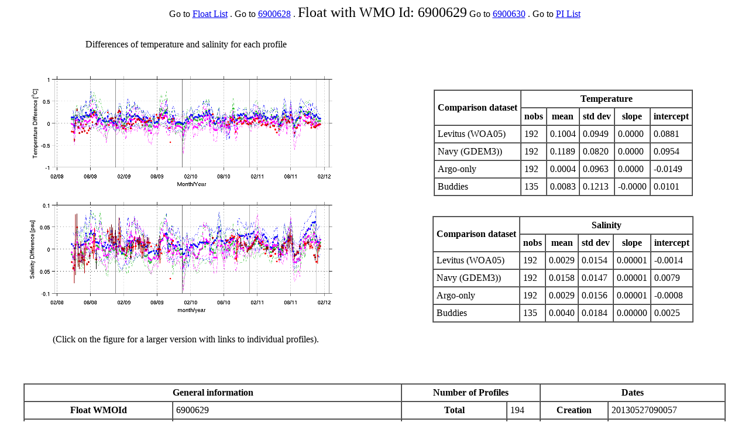

--- FILE ---
content_type: text/html; charset=UTF-8
request_url: https://www.aoml.noaa.gov/ftp/pub/phod/argo/ARGOQC/6900629/6900629_basic.html
body_size: 1298
content:
<html>
<head>
<title>Float with WMO Id: 6900629</title>
<script async type='text/javascript' id='_fed_an_ua_tag' src='https://dap.digitalgov.gov/Universal-Federated-Analytics-Min.js?agency=DOC&amp;subagency=NOAA'></script></head>
<body><center>
Go to <a href="../float_list.html">Float List</a> . 
Go to <a href="../6900628/6900628_basic.html">6900628</a> . 
<font size=+2>Float with WMO Id: 6900629</font>
Go to <a href="../6900630/6900630_basic.html">6900630</a> . 
Go to <a href="../float_pi.html">PI List</a>
<p>
<body></center>
<div style="float: right; align: left; width: 49%">
<center>
<p>
<p><br>
<p><br>
<p><br>
<table border cellspacing=0 cellpadding=5border cellspacing=0 cellpadding=5>
 
   <tr>
      <th rowspan=2>Comparison dataset</th>
      <th colspan=5>Temperature</th>
   </tr>
   <tr>
      <th>nobs</th>
      <th>mean</th>
      <th>std dev</th>
      <th>slope</th>
      <th>intercept</th>
   </tr>
   <tr>
   <tr>
     <td>Levitus (WOA05)</td>
     <td>192</td>
     <td>    0.1004</td>
     <td>    0.0949</td>
     <td>    0.0000</td>
     <td>    0.0881</td>
   </tr>
   <tr>
     <td>Navy (GDEM3))</td>
     <td>192</td>
     <td>    0.1189</td>
     <td>    0.0820</td>
     <td>    0.0000</td>
     <td>    0.0954</td>
   </tr>
   <tr>
     <td>Argo-only</td>
     <td>192</td>
     <td>    0.0004</td>
     <td>    0.0963</td>
     <td>    0.0000</td>
     <td>   -0.0149</td>
   </tr>
   <tr>
     <td>Buddies</td>
     <td>135</td>
     <td>    0.0083</td>
     <td>    0.1213</td>
     <td>   -0.0000</td>
     <td>    0.0101</td>
   </tr>
</table>
<br>
<p>
<table border cellspacing=0 cellpadding=5border cellspacing=0 cellpadding=5>
 
   <tr>
      <th rowspan=2>Comparison dataset</th>
      <th colspan=5>Salinity</th>
   </tr>
   <tr>
      <th>nobs</th>
      <th>mean</th>
      <th>std dev</th>
      <th>slope</th>
      <th>intercept</th>
   </tr>
   <tr>
   <tr>
     <td>Levitus (WOA05)</td>
     <td>192</td>
     <td>    0.0029</td>
     <td>    0.0154</td>
     <td>   0.00001</td>
     <td>   -0.0014</td>
   </tr>
   <tr>
     <td>Navy (GDEM3))</td>
     <td>192</td>
     <td>    0.0158</td>
     <td>    0.0147</td>
     <td>   0.00001</td>
     <td>    0.0079</td>
   </tr>
   <tr>
     <td>Argo-only</td>
     <td>192</td>
     <td>    0.0029</td>
     <td>    0.0156</td>
     <td>   0.00001</td>
     <td>   -0.0008</td>
   </tr>
   <tr>
     <td>Buddies</td>
     <td>135</td>
     <td>    0.0040</td>
     <td>    0.0184</td>
     <td>   0.00000</td>
     <td>    0.0025</td>
   </tr>
</table>
</center>
</div>
</center>
<p>
<div style="float: left; align: left; width: 49%;">
<center>
<p>
<p>Differences of temperature and salinity for each profile<p>
<a href="6900629_tmser.html"><img src="6900629_tmser.png" width="605"></a>
<p>(Click on the figure for a larger version with links to individual profiles).<br>
</center>
</div>
<br clear="left">
<p><br>
<center>
<p>
<table border width="1200" border cellspacing=0 cellpadding=5>

   <tr>
      <th colspan=2 align=center>General information</th>
      <th colspan=2 align=center>Number of Profiles</th>
      <th colspan=2 align=center>Dates</th>
   </tr>
   <tr><th>Float WMOId</th><td>6900629</td><th>Total</th><td>  194</td><th>Creation</th><td>20130527090057</td></tr>
   <tr><th>Principal Investigator</th><td>Jens SCHIMANSKI</td><th>Real time</th><td>    0</td><th>Update</th><td>20130527090057</td></tr>
   <tr><th>Data Center</th><td>IF</td><th>Adjustedtime</th><td>    0</td><th>Analysis</th><td>20130722130437</td></tr>
   <tr><th>Instrument reference</th><td>PROVOR Profiling Float CTS3 DO</td><th>Delayed_mode</th><td>  194</td></tr>
</table>
</center>
<p>
<center>
<p>
<p>Click <a href="6900629_proft.html">HERE</a> for a table with information on each profile, including links to the individual profile pages.<p>
<nobr>
<a href="6900629_profloc_lrgscl.png"><img src="6900629_profloc_lrgscl.png" width="605"></a>
<a href="6900629_profloc_smlscl.png"><img src="6900629_profloc_smlscl.png" width="605"></a>
</nobr>
<nobr>
<a href="6900629_profile_temp_all.png"><img src="6900629_profile_temp_all.png" width="400"></a>
<a href="6900629_profile_psal_all.png"><img src="6900629_profile_psal_all.png" width="400"></a>
<a href="6900629_profile_ts_all.png"><img src="6900629_profile_ts_all.png" width="400"></a>
</nobr>
<nobr>
<a href="6900629_profile_temp_fall.png"><img src="6900629_profile_temp_fall.png" width="400"></a>
<a href="6900629_profile_psal_fall.png"><img src="6900629_profile_psal_fall.png" width="400"></a>
<a href="6900629_profile_ts_fall.png"><img src="6900629_profile_ts_fall.png" width="400"></a>
</nobr>
<p>
<p>Last update: 29-Jul-2013</center></body>
</html>
